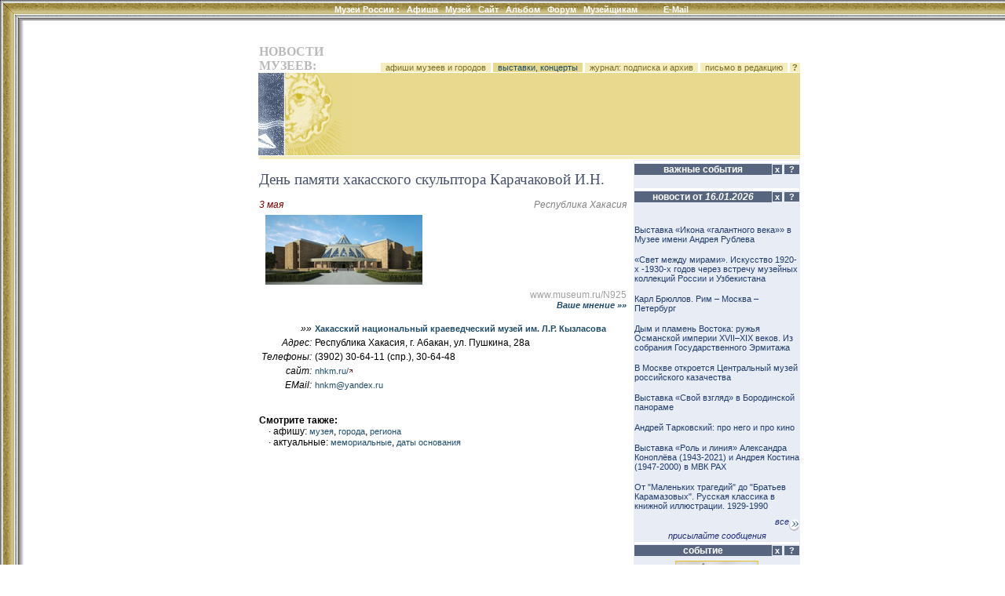

--- FILE ---
content_type: text/html; charset=windows-1251
request_url: http://ftp.museum.ru/N925
body_size: 21807
content:

<html>
<head>
<title>День памяти хакасского скульптора Карачаковой И.Н.</title>


<meta name="keywords" content="новости, события, афиша, открытие, выставка, выставки, открытия, музеи, музей, галерея, галереи, искусство, картина, художник, кремль, третьяковка, пушкинский, эрмитаж, культура, образование, российские, Музеи России, России, Россия, Москва, Петербург, Москвы, Петербурга, СССР">

<meta name="description" content="Новости, события и выставочная афиша музеев России. Музейные журнылы: архив и подписка. Музейные даты и юбилеи, конференции, гранты.">

<meta name="revisit-after" content="15 days">
<meta name="ROBOTS" content="ALL">

<LINK REL="stylesheet" TYPE="text/css" HREF="/INC/_global.css">
<LINK REL="stylesheet" TYPE="text/css" HREF="/NEWS/_local.css">
</head>

<BODY BGCOLOR="White" TEXT="Black" LINK="#1E4C6A" VLINK="#1E4C6A" ALINK="Maroon" background="/NEWS/img/Bg.gif" leftmargin=0 topmargin=0>

<span class=hide><span class=noprint>
<script language="JavaScript"><!--
d=document;a='';a+=';r='+escape(d.referrer)
js=10//--></script><script language="JavaScript1.1"><!--
a+=';j='+navigator.javaEnabled()
js=11//--></script><script language="JavaScript1.2"><!--
s=screen;a+=';s='+s.width+'*'+s.height+';d='+(s.colorDepth?s.colorDepth:s.pixelDepth)
js=12//--></script><script language="JavaScript1.3"><!--
js=13//--></script><script language="JavaScript"><!--
d.write('<img src="http://top.list.ru/counter?id=4640;js='+js+a+';rand='+Math.random()+'">')//--></script><noscript><img src="http://top.list.ru/counter?js=na;id=4640"></noscript>
<script language="JavaScript"><!--
document.write('<img src="http://counter.yadro.ru/hit?r'+
escape(document.referrer)+((typeof(screen)=='undefined')?'':
';s'+screen.width+'*'+screen.height+'*'+(screen.colorDepth?
screen.colorDepth:screen.pixelDepth))+';'+Math.random()+
'" width=1 height=1>')//--></script>

</span></span>

<style media="screen">.hide{display:none;}</style>
<style media="print">.noprint{display:none;} #print{display:inline;}</style>
<div id="mrMenu"><table width="100%" height=25 border=0 cellspacing=0 cellpadding=0 align="center">
<tr class=tMenuBg>
	<td background="/news/img/mCorn.gif"><img src="/img/nbsp.gif" width=25></td>
	<td NOWRAP width="100%" ALIGN="CENTER" VALIGN="TOP" background="/news/img/mBg.gif"><div class="vmenu">
		<noindex><span class=hide id=print>www.Museum.ru : </span></noindex>
		
		<A HREF="/" class=tMenu>Музеи России <b>:</b></A>  &nbsp;
		<A HREF="/News/" onmouseover="ShowMenu (menuNews,posMenuX(),posMenuY());" onmouseout="HideMenu ('menu'+menuNews);" class=tMenu>Афиша</A> &nbsp;
		<A HREF="/Mus/" onmouseover="ShowMenu (menuMus,posMenuX(),posMenuY());" onmouseout="HideMenu ('menu'+menuMus);" class=tMenu>Музей</A> &nbsp;
		<A HREF="/Web/" onmouseover="ShowMenu (menuWeb,posMenuX(),posMenuY());" onmouseout="HideMenu ('menu'+menuWeb);" class=tMenu>Сайт</A> &nbsp;
		<A HREF="/Alb/" onmouseover="ShowMenu (menuAlbum,posMenuX(),posMenuY());" onmouseout="HideMenu ('menu'+menuAlbum);" class=tMenu>Альбом</A> &nbsp;
		
		<A HREF="/Forum/" onmouseover="ShowMenu (menuForum,posMenuX(),posMenuY());" onmouseout="HideMenu ('menu'+menuForum);" class=tMenu>Форум</A> &nbsp;
		<A HREF="/Prof/" onmouseover="ShowMenu (menuProf,posMenuX(),posMenuY());" onmouseout="HideMenu ('menu'+menuProf);" class=tMenu>Музейщикам</A> &nbsp; &nbsp; &nbsp; &nbsp; &nbsp;
		<noindex>
		
		<A href="mailto:news@museum.ru?subject=mail" class=tMenu>E-Mail</A>&nbsp;
		
		</noindex>
		
	</div></td>
</tr><tr>
	<td></td><td>
		<table width=100% cellspacing=0 style="border:0;filter:shadow(color=888888, Direction=180, Strength=5)"><td style="border-top:#888888 solid 1px;">&nbsp;</td></table>
	</td>
</tr></table></div>

<SCRIPT LANGUAGE="Javascript" TYPE="text/javascript" SRC="/INC/_static.js"></SCRIPT>

<CENTER><br>
<TABLE WIDTH=725 CELLSPACING=0 CELLPADDING=0 BORDER=0 style="margin-left:30px">
<TR>
	<TD WIDTH=1 valign="top" align="right" NOWRAP 0 rowspan="12"><img src="/img/nbsp.gif" width=1 height=1>
    
    
    </TD>
	<TD WIDTH=38 NOWRAP><img src="/img/nbsp.gif" width=1 height=1 border=0></TD>
	<TD WIDTH=118 NOWRAP><img src="/img/nbsp.gif" width=1 height=1 border=0></TD>
	<TD WIDTH=350 NOWRAP><img src="/img/nbsp.gif" width=1 height=1 border=0></TD>
	<TD WIDTH=9 NOWRAP><img src="/img/nbsp.gif" width=1 height=1 border=0></TD>
	<TD WIDTH=210 NOWRAP><img src="/img/nbsp.gif" width=1 height=1 border=0></TD>
</TR><TR>


	<TD></TD><TD COLSPAN=4>
		<table width="100%" border=0 cellspacing=0 cellpadding=0>
			<td><font class="mainhead">НОВОСТИ МУЗЕЕВ:</font></td>
			<td align="right" valign="bottom" nowrap>
				<a href="/news/afisha.asp" class="lMenu">&nbsp; афиши музеев и городов  &nbsp;</a>
				<a href="/news/news.asp" class="lBar">&nbsp; выставки, концерты &nbsp;</a>
				<a href="/news/subscribe.asp" class="lMenu">&nbsp; журнал: подписка и архив &nbsp;</a>
				<a href="mailto:news@museum.ru" class="lMenu">&nbsp; письмо в редакцию &nbsp;</a>
				<a href=/ onClick="openHelp('News'); return false;" style="cursor:help" class="lMenu">&nbsp;<b>?</b>&nbsp;</a>
			</td>
		</table>
	</TD>
</TR>



<TR>

	<TD COLSPAN=2 ALIGN="RIGHT"><img src="/news/img/logoA.gif" width=46 height=105 border=0><img src="img/nbsp.gif" width=1 height=105 border=0><img src="/news/img/logoB.gif" width=85 height=105 border=0></TD>
	<TD COLSPAN=2 CLASS="lBar">


	</TD>
	<TD CLASS="lBar" ALIGN="CENTER">
		
	</TD>
</TR>



<TR>
	<TD COLSPAN=5><img src="/img/nbsp.gif"></TD>
</TR><TR>
	<TD></TD>
	<TD COLSPAN=4 CLASS="lBar2" ALIGN="CENTER"><img src="/img/nbsp.gif" height=4></TD>
</TR><TR>
	<TD COLSPAN=5><img src="/img/nbsp.gif"></TD>
</TR><TR>
	<TD></TD>
	<TD COLSPAN=2 VALIGN="TOP" id="N_Body">
<br><div class="headblock">День памяти хакасского скульптора Карачаковой И.Н.</div><br><table width="100%" cellpadding=0 cellspacing=0><td><span class=date>3 мая</span></td><td align="right" style="color:gray;"><i>Республика Хакасия</i></td></table><table width="100%" cellpadding=0 cellspacing=0><td><table align="left"><td align="center"><a href="/alb/image.asp?335" onClick="return ShowImg('/imgB.asp?335')"><img src="/img.asp?335" hspace=5 vspace=3 alt="Хакасский национальный краеведческий музей им. Л.Р. Кызласова" title="Хакасский национальный краеведческий музей им. Л.Р. Кызласова" border=0></a><br></td></table><div class="textblock"></div></td></table><div style="text-align:right;color:#A0A0A0;">www.museum.ru/N925<br><a href="/FN925"><i><b>Ваше мнение &raquo;&raquo;</b></i></a></div><br><table><tr><td align="right" valign="top"><i>&raquo;&raquo;</i></td><td><a href="/M1332"><b>Хакасский национальный краеведческий музей им. Л.Р. Кызласова</b></a></td></tr><tr><td align="right" valign="top"><i>Адрес:</i></td><td>Республика Хакасия, г. Абакан, ул. Пушкина, 28а <!-- 53.720018, 91.474416--></td></tr><tr><td align="right" valign="top"><i>Телефоны:</i></td><td>(3902) 30-64-11 (спр.), 30-64-48</td></tr><tr><td align="right" valign="top"><i>сайт:</i></td><td><a href=/ onMouseOver="href='ht'+'tp://nhkm.ru/';" target="_blank">nhkm.ru/<img src="/img/arrOut.gif" border=0></a></td></tr><tr><td align="right" valign="top"><i>EMail:</i></td><td><script>eMail('hnkm','yandex.ru','');</script></td></tr></table><br><br><b>Смотрите также:</b><br>&nbsp; &nbsp; &middot; афишу: <a href="http://www.museum.ru/news/afisha.asp?where=museum&object=M1332">музея</a>, <a href="http://www.museum.ru/news/afisha.asp?where=addres&words=Абакан">города</a>, <a href="http://www.museum.ru/news/afisha.asp?where=museum&region=77">региона</a><br>&nbsp; &nbsp; &middot; актуальные: <a href="http://www.museum.ru/news/news.asp?where=event&Rubric=0">мемориальные</a>, <a href="http://www.museum.ru/news/news.asp?where=event&Type=3">даты основания</a><br>
<br>

	</TD><TD></TD><TD VALIGN="TOP" class="bgc">


<table width=210 border=0 cellspacing=1 cellpadding=0>
<tr><td colspan=2 height=3 class="hdrl" ></td></tr>
<tr>
	<td width=175 align=center nowrap class=hdr>важные события</td>
	<td nowrap>
	<script>Column=0</script><a href="/" onClick="if(c256.style.display==''){this.innerHTML='&nbsp;&raquo;&nbsp;'; c256.style.display='none'; Column|=256; document.cookie='Column='+Column+'; path=/';} else {this.innerHTML='&nbsp;x&nbsp;'; c256.style.display=''; Column&=-257; document.cookie='Column='+Column+'; path=/';} return false;" class="hdrQ">&nbsp;x&nbsp;</a>
	<a href="/" onClick="openHelp('hotnews'); return false;" class="hdrQ">&nbsp; ? &nbsp;</a>
	</td>
</tr>

<tr>
	<td colspan=2>
		<div id="c256">
			<div align="left" id="dID" style=""><br>

			</div>
		</div>
	</td>
</tr>

</table>

<table width=210 border=0 cellspacing=1 cellpadding=0>
<tr><td colspan=2 height=3 class="hdrl"></td></tr>
<tr>
	<td width=175 align=center nowrap class=hdr>новости от <i>16.01.2026</i></td>
	<td nowrap>
	<script>Column=0</script><a href=/ onClick="if(c1.style.display==''){this.innerHTML='&nbsp;&raquo;&nbsp;'; c1.style.display='none'; Column|=1; document.cookie='Column='+Column+'; path=/';} else {this.innerHTML='&nbsp;x&nbsp;'; c1.style.display=''; Column&=-2; document.cookie='Column='+Column+'; path=/';} return false;" class="hdrQ">&nbsp;x&nbsp;</a>
	<a href=/ onClick="openHelp('hotnews'); return false;" class="hdrQ">&nbsp; ? &nbsp;</a>
	</td>
</tr>

<tr>
	<td colspan=2>
		<div id="c1">
			<div align="left" id="dID" style="height:400px;overflow:scroll;overflow-X:hidden;"><br><br>
<a href="/N87050" class=lst>Выставка «Икона «галантного века»» в Музее имени Андрея Рублева</a><br><br>
<a href="/N87039" class=lst>«Свет между мирами». Искусство 1920-х -1930-х годов через встречу музейных коллекций России и Узбекистана</a><br><br>
<a href="/N87018" class=lst>Карл Брюллов. Рим – Москва – Петербург</a><br><br>
<a href="/N87024" class=lst>Дым и пламень Востока: ружья Османской империи XVII–XIX веков. Из собрания Государственного Эрмитажа</a><br><br>
<a href="/N87045" class=lst>В Москве откроется Центральный музей российского казачества</a><br><br>
<a href="/N87047" class=lst>Выставка «Свой взгляд» в Бородинской панораме</a><br><br>
<a href="/N87046" class=lst>Андрей Тарковский: про него и про кино</a><br><br>
<a href="/N87048" class=lst>Выставка «Роль и линия» Александра Коноплёва (1943-2021) и Андрея Костина (1947-2000) в МВК РАХ</a><br><br>
<a href="/N87042" class=lst>От "Маленьких трагедий" до "Братьев Карамазовых". Русская классика в книжной иллюстрации. 1929-1990</a><br><br>
<a href="/N87013" class=lst>Выставка «Елизавета Кругликова и вокруг» в Третьяковской галерее</a><br><br>
<a href="/N87017" class=lst>Борис Мессерер. Калейдоскоп времени</a><br><br>
<a href="/N87040" class=lst>Новый музыкальный фестиваль "ИЮНостЬ" в Музее музыки</a><br><br>
<a href="/N87014" class=lst>Летний фестиваль-интенсив «Алгоритмы познания» в Центре современного искусства AZ/ART</a><br><br>
<a href="/N87036" class=lst>Выставка "Машины эмпатии" в Западном павильоне Михайловского замка</a><br><br>
<a href="/N87025" class=lst>Новый сезон в Мастерской Эдуарда Штейнберга в Тарусе</a><br><br>
<a href="/N87035" class=lst>«Полосатое совершенство»: амурские тигры и другие обитатели Приморского края в работах художников</a><br><br>
<a href="/N87026" class=lst>Горизонт событий. Выставка авторского стекла Анны Бутиной</a><br><br>
<a href="/N87029" class=lst>Николай Шалаев "Остановленное мгновение"</a><br><br>

			<br>
			</div>
			<div align="right"><a href="/News/" class=lnk>все<img src="/img/arrMore.gif" border=0 align="middle"></a></div>
			<div align="center"><a href="/News/add.asp" class=lnk>присылайте сообщения</a></div>
		</div>
	</td>
</tr>

</table>
<table width=210 border=0 cellspacing=1 cellpadding=0>
<tr><td colspan=2 height=3 class="hdrl"></td></tr>
<tr>
	<td width=175 align="center" nowrap><div class="hdr">событие</div></td>
	<td nowrap>
	<script>Column=0</script><a href=/ onClick="if(c2.style.display==''){this.innerHTML='&nbsp;&raquo;&nbsp;'; c2.style.display='none'; Column|=2; document.cookie='Column='+Column+'; path=/';} else {this.innerHTML='&nbsp;x&nbsp;'; c2.style.display=''; Column&=-3; document.cookie='Column='+Column+'; path=/';} return false;" class="hdrQ">&nbsp;x&nbsp;</a>
	<a href="/" onClick="openHelp('hotnews'); return false;" class="hdrQ">&nbsp; ? &nbsp;</a>
	</td>
</tr>

<script>function chWidth (t) {if (t.width>200) t.width=200; return false;}</script>
<tr>
	<td colspan="2" align="center" valign="top">
	<div id="c2">

			<a href="/N87047"><img name="NewsImg" style="margin:5px 0; border:1px solid #f1c025;" src="/img.asp?147002" hspace=0  title="Выставка «Свой взгляд» в Бородинской панораме" onload="return chWidth (event.srcElement);"><br clear="all">
			открыть</a>	| <a href="/" onClick="return openIMG('/imgB.asp?147002')">увеличить</a> | <a href="/" onclick="return openPuzzle ('/imgB.asp?147002');">пазл</a>

	</div>
	</td>
</tr>

</table>
<table width=210 border=0 cellspacing=1 cellpadding=0>
<tr><td colspan=2 height=3 class="hdrl"></td></tr>
<tr>
	<td width=190 align="center" nowrap><div class="hdr">музеи-партнеры Москва</div></td>
	<td nowrap>
	<a href=/ onClick="openHelp('topmus'); return false;" class="hdrQ">&nbsp; ? &nbsp;</a>
	</td>
</tr>
<tr>
	<td colspan=2>
		<div id="c2"><a href="/M414#news" class="lst">Исторический музей</a><br><a href="/M296#news" class="lst">Музей изобразительных искусств им. А.С.Пушкина</a><br><a href="/M287#news" class="lst">Музеи Московского Кремля</a><br><a href="/M281#news" class="lst">Третьяковская галерея</a><br><a href="/M291#news" class="lst">Государственный музей А.С.Пушкина</a><br><a href="/M2631#news" class="lst">Московский музей современного искусства</a><br><a href="/M285#news" class="lst">Дарвиновский музей</a><br><a href="/M388#news" class="lst">Музей современной истории России</a><br><a href="/M303#news" class="lst">Политехнический музей</a><br><a href="/M304#news" class="lst">Коломенское</a><br><a href="/M276#news" class="lst">Музей декоративно-прикладного искусства</a><br><a href="/M297#news" class="lst">Музей Востока</a><br><a href="/M2640#news" class="lst">Российская академия художеств</a><br><a href="/M286#news" class="lst">Царицыно</a><br><a href="/M283#news" class="lst">Биологический музей им. К. А. Тимирязева</a><br><a href="/M416#news" class="lst">Палеонтологический музей</a><br><a href="/M346#news" class="lst">Музей Вооруженных Сил</a><br><a href="/M421#news" class="lst">Музей Великой Отечественной войны</a><br><a href="/M306#news" class="lst">Театральный музей им. А. А. Бахрушина</a><br><a href="/M325#news" class="lst">Музей имени Н.К. Рериха</a><br><a href="/M2637#news" class="lst">Музейно-выставочный комплекс школы С. Андрияки</a><br><a href="/M1866#news" class="lst">Центральный дом художника</a><br>
		</div>
	</td>
</tr>
</table>

<table width=210 border=0 cellspacing=1 cellpadding=0>
<tr><td colspan=2 height=3 class="hdrl"></td></tr>
<tr>
	<td width=190 align="center" nowrap><div class="hdr">музеи-партнеры Санкт-Петер...</div></td>
	<td nowrap>
	<a href=/ onClick="openHelp('topmus'); return false;" class="hdrQ">&nbsp; ? &nbsp;</a>
	</td>
</tr>
<tr>
	<td colspan=2>
		<div id="c2"><a href="/M117#news" class="lst">Русский музей</a><br><a href="/M145#news" class="lst">Кунсткамера</a><br><a href="/M116#news" class="lst">Исаакиевский собор</a><br><a href="/M127#news" class="lst">Музей Ахматовой в Фонтанном доме</a><br><a href="/M118#news" class="lst">Павловск</a><br><a href="/M148#news" class="lst">Санкт-Петербургский музей театрального и музыкального искусства</a><br><a href="/M101#news" class="lst">Всероссийский музей А. С. Пушкина</a><br><a href="/M152#news" class="lst">Военно-исторический музей</a><br><a href="/M166#news" class="lst">Музей Академии Художеств</a><br><a href="/M113#news" class="lst">Музей истории религии</a><br><a href="/M147#news" class="lst">Этнографический музей</a><br><a href="/M114#news" class="lst">Музей политической истории России</a><br><a href="/M121#news" class="lst">Елагиноосторовский дворец-музей</a><br><a href="/M3015#news" class="lst">Государственный центр фотографии</a><br><a href="/M3051#news" class="lst">Музей истории фотографии</a><br><a href="/M149#news" class="lst">Выставочный зал Манеж</a><br><a href="/M2711#news" class="lst">Выставочный центр СПб Союза художников</a><br><a href="/M3063#news" class="lst">Выставочный зал "Смольный"</a><br>
		</div>
	</td>
</tr>
</table>

<table width=210 border=0 cellspacing=1 cellpadding=0>
<tr><td colspan=2 height=3 class="hdrl"></td></tr>
<tr>
	<td width=190 align="center" nowrap><div class="hdr">музеи-партнеры Россия</div></td>
	<td nowrap>
	<a href=/ onClick="openHelp('topmus'); return false;" class="hdrQ">&nbsp; ? &nbsp;</a>
	</td>
</tr>
<tr>
	<td colspan=2>
		<div id="c2"><a href="/M1299#news" class="lst">Национальный музей Республики Татарстан</a><br><a href="/M1505#news" class="lst">Музей Пушкина "Михайловское"</a><br><a href="/M879#news" class="lst">Саратовский областной музей краеведения</a><br><a href="/M1453#news" class="lst">Саратовский музей им. А. Н. Радищева</a><br><a href="/M1008#news" class="lst">Музей мирового океана</a><br><a href="/M590#news" class="lst">Рязанский музей-заповедник</a><br><a href="/M1641#news" class="lst">Русский музей фотографии</a><br><a href="/M1590#news" class="lst">Рыбинский музей-заповедник</a><br><a href="/M561#news" class="lst">Владимиро-Суздальский музей-заповедник</a><br><a href="/M1234#news" class="lst">Музей-заповедник "Кижи"</a><br><a href="/M531#news" class="lst">Музей Л. Н. Толстого "Ясная Поляна"</a><br><a href="/M603#news" class="lst">Музей-заповедник "Куликово поле"</a><br><a href="/M1467#news" class="lst">Волгоградский музей изобразительных искусств</a><br><a href="/M1466#news" class="lst">Переславль-Залесский музей-заповедник</a><br><a href="/M1592#news" class="lst">Ярославский художественный музей</a><br><a href="/M1855#news" class="lst">Ярославский музей-заповедник</a><br><a href="/M1973#news" class="lst">Музей истории г. Ярославля</a><br><a href="/M1446#news" class="lst">Краснодарский художественный музей им. Ф.А.Коваленко</a><br><a href="/M1094#news" class="lst">Краеведческий музей г. Тольятти</a><br><a href="/M2620#news" class="lst">Фотографический музей "Дом Метенкова"</a><br><a href="/M1323#news" class="lst">Музей истории и культуры г. Воткинска</a><br><a href="/M1142#news" class="lst">Читинский краеведческий музей им. А. К. Кузнецова</a><br><a href="/M1956#news" class="lst">Музей-заповедник М. А. Шолохова</a><br><a href="/M782#news" class="lst">Киририлло-Белозерский музей-заповедник</a><br><a href="/M1388#news" class="lst">Красноярский музейный центр</a><br><a href="/M1041#news" class="lst">Музей-заповедник "Родина Ленина"</a><br>
		</div>
	</td>
</tr>
</table>

<table width=210 border=0 cellspacing=1 cellpadding=0>
<tr><td colspan=2 height=3 class="hdrl"></td></tr>
<tr>
	<td width=175 align="center" nowrap><div class="hdr">сайт дня</div></td>
	<td nowrap>
	<script>Column=0</script><a href=/ onClick="if(c16.style.display==''){this.innerHTML='&nbsp;&raquo;&nbsp;'; c16.style.display='none'; Column|=16; document.cookie='Column='+Column+'; path=/';} else {this.innerHTML='&nbsp;x&nbsp;'; c16.style.display=''; Column&=-17; document.cookie='Column='+Column+'; path=/';} return false;" class="hdrQ">&nbsp;x&nbsp;</a>
	<a href=/ onClick="openHelp('siteOFday'); return false;" class="hdrQ">&nbsp; ? &nbsp;</a>
	</td>
</tr><tr>
	<td colspan="2" align="center">
		<div id="c16">
		<a href="/W1726"><img src="/img.asp?63371" width=170 border=0 title="Республиканский музей боевой славы"></a><br>
		<a href="/web/top.asp?by=daily">другие<img src="/img/arrMore.gif" border=0 align="middle"></a>
		</div>
	</td>
</tr>
</table>
<table width=210 border=0 cellspacing=1 cellpadding=0>
<tr><td colspan=2 height=3 class="hdrl"></td></tr>
<tr>
	<td width=175 align="center" nowrap><div class="hdr">тема недели</div></td>
	<td nowrap>
	<script>Column=0</script><a href=/ onClick="if(c32.style.display==''){this.innerHTML='&nbsp;&raquo;&nbsp;'; c32.style.display='none'; Column|=32; document.cookie='Column='+Column+'; path=/';} else {this.innerHTML='&nbsp;x&nbsp;'; c32.style.display=''; Column&=-33; document.cookie='Column='+Column+'; path=/';} return false;" class="hdrQ">&nbsp;x&nbsp;</a>
	<a href=/ onClick="openHelp('weekTheme'); return false;" class="hdrQ">&nbsp; ? &nbsp;</a>
	</td>
</tr><tr>
	<td colspan=2>
		<div id="c32"><a href="/F92t3823" class="lst"><B>Юбилей - беда или праздник?</B><BR><div style="text-decoration:none;text-indent:20px;text-align:justify;">Почти каждый год у какого-нибудь музея бывает юбилей. Как Вы относитесь к подобным мероприятиям? Кто-то из посетителей почувствовал праздник в год 200-летия Музеев Кремля? 150-летия Третьяковской галереи?110-ле...</div></div>
	</td>
</tr>
</table><!--1350393149480--><div id='OkjR_1350393149480'></div>

	</TD>
</TR>



<TR><TD COLSPAN=5><img src="img/nbsp.gif" width=1 height=8 border=0></TD>
</TR><TR>
	<TD COLSPAN=5 ALIGN="CENTER">

<script src="http://www.google-analytics.com/urchin.js" type="text/javascript">
</script>
<script type="text/javascript">
_uacct = "UA-364392-1";
urchinTracker();
</script>


<br><br>
<div class="cprt">
	при полном или частичном использовании материалов <a href="/" onClick="location.href='ht'+'tp://srv.museum.ru/default.asp?prg=LINK#link';return false;">активная ссылка</a> на "<a href="http://www.museum.ru/">Музеи России</a>" обязательна<br><br>
	<a href="/" onClick="return openHelp('copyright');" class=cprt>Copyright (c) 1996-2026 Museum.ru</a><br>
	
</div><br>

	</TD>
</TR>
</TABLE>
</body>
</html>


--- FILE ---
content_type: text/css
request_url: http://ftp.museum.ru/INC/_global.css
body_size: 457
content:
body, table {
	font-size : 12px;
	font-family : arial, verdana, sans-serif; }

form, select, input, textarea {
	font-size : 12px;
	font-family : arial, verdana, sans-serif; }

.mainhead {
	font-size: 16px;
	font-weight: bold;
	color: #BABABA;
	font-family : Times New Roman; }

/* в бареле определяются
<style media="screen">
	.hide{display:none;} </style>
<style media="print">
	.noprint{display:none;} #print{display:inline;} </style> */